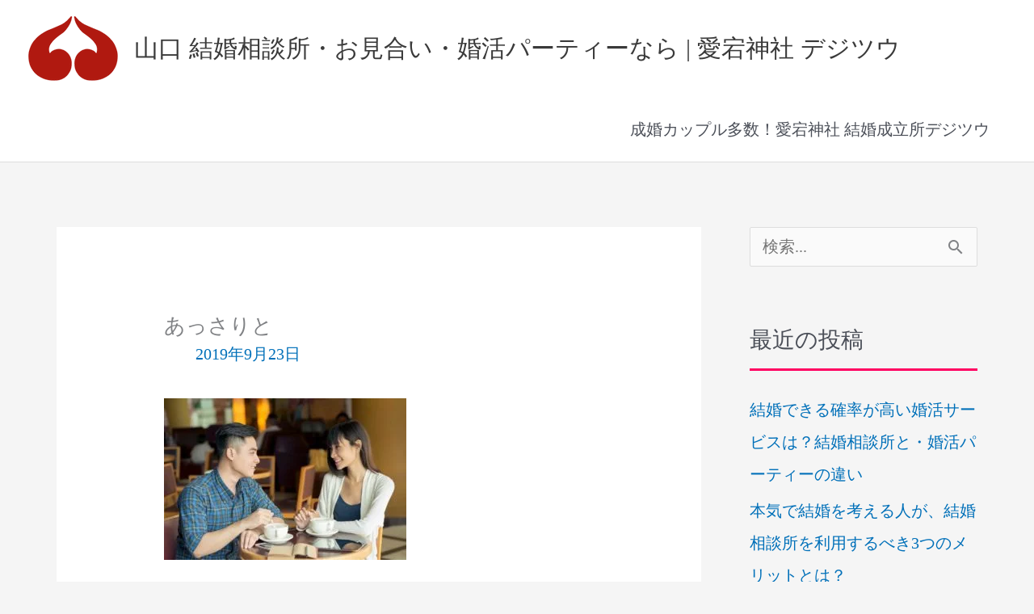

--- FILE ---
content_type: application/javascript
request_url: https://www.kekkon-soudan-yamaguchi.com/wp-content/plugins/officek_cf7_scripts/js/ga_script.js?ver=6.9
body_size: 32
content:
document.addEventListener( 'wpcf7mailsent', function( event ) {
    ga('send', 'event', 'Contact Form', 'submit', 'sent'+event.detail.contactFormId, 1);
}, false );

--- FILE ---
content_type: application/javascript
request_url: https://www.kekkon-soudan-yamaguchi.com/wp-content/plugins/officek_cf7_scripts/js/cf7_script.js?ver=6.9
body_size: 201
content:
jQuery(document).ready(function(){

  //名前かな自動入力
  jQuery.fn.autoKana('#contact_form_name', '#contact_form_kana');

  jQuery('#your_email').change(function(){
    confirm_email();
  });

  jQuery('#your_email2').change(function(){
    confirm_email();
  });
 });

function confirm_email(){
  var your_email=jQuery('#your_email').val();
  var your_email2=jQuery('#your_email2').val();

  if(your_email==your_email2){
    jQuery('#confirm_email').html('');
    jQuery('#confirm_email_ok').val('OK');
  }else if(your_email==''){
    jQuery('#confirm_email').html('');
    jQuery('#confirm_email_ok').val('');
  }else{
    jQuery('#confirm_email').html('メールアドレスが一致しません。');
    jQuery('#confirm_email_ok').val('');
  }
}
